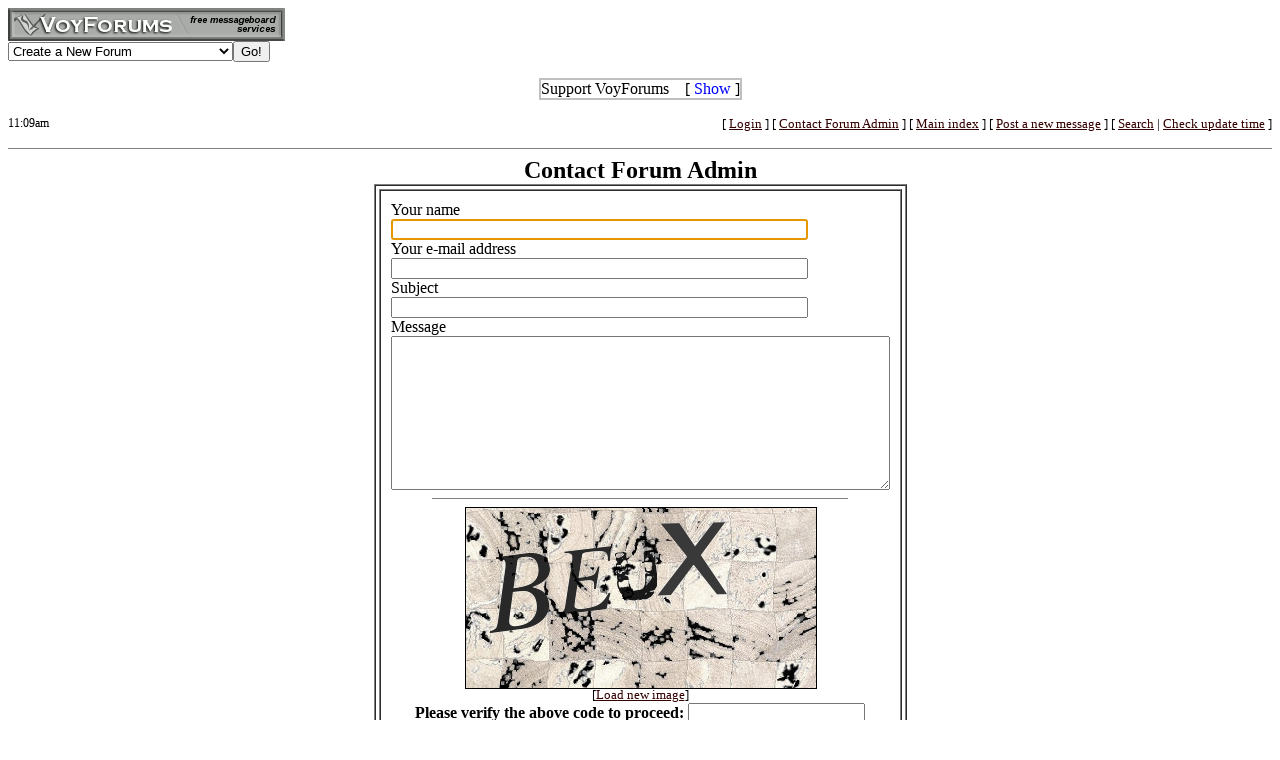

--- FILE ---
content_type: text/html; charset=utf-8
request_url: http://www.voy.com/fcgi/contact?fid=18973
body_size: 4145
content:
<html><head><title>VoyForums Contact Forum host:18.221.159.117</title><style type="text/css">.va{font-style:italic;font-weight:bolder;text-decoration:underline}
.vu{font-style:italic;font-weight:bold}
.ttm{font-size:9pt}</style><script type='text/javascript'>
var xmlDoc=null;
function process() {
	var newCode;
	if ( xmlDoc.readyState != 4 ) return ;
	newCode = xmlDoc.responseText.replace(/\s+$/g, '');
	document.cform.capimg.src = 'http://www.voy.com/cgi/blink/' + newCode;
	document.cform.c1.value = newCode;
}
function ctx_fadeover(canvas,hideobj,fadein) {
	var ctx = canvas.getContext('2d');
	if (fadein) {
		ctx.fillStyle='rgba(255,255,255,.8)';
		ctx.fillRect(0,0,canvas.width,canvas.height);
		canvas.style.zIndex = hideobj.style.zIndex+1;
	} else {
		canvas.style.zIndex = hideobj.style.zIndex-1;
		ctx.clearRect(0,0,canvas.width,canvas.height);
	}
}
function make_cap_callback(cap_url,idx) {
	return function () {
		var newCode;
		var inpelem, codelem, covelem;
		if ( xmlDoc.readyState != 4 ) return ;
		newCode = xmlDoc.responseText.replace(/\s+$/g, '');
		imgelem = document.getElementById('cap_img_'+idx);
		inpelem = document.getElementById('cap_inp_'+idx);
		codelem = document.getElementById('cap_cod_'+idx);
		covelem = document.getElementById('cap_cov_'+idx);
		imgelem.src = cap_url + newCode;
		inpelem.value = '';
		codelem.value = newCode;
       imgelem.onload = function () {
			ctx_fadeover(covelem, imgelem, 0);
		};
	}
}
function refresh_vcverif(refr_url,cap_url,idx) {
	var imgelem, covelem;
	var is, cs, ctx;
	if (typeof window.ActiveXObject != 'undefined' ) {
		xmlDoc = new ActiveXObject('Microsoft.XMLHTTP');
		xmlDoc.onreadystatechange = make_cap_callback(cap_url,idx);
	} else {
		xmlDoc = new XMLHttpRequest();
		xmlDoc.onload = make_cap_callback(cap_url,idx);
	}
	imgelem = document.getElementById('cap_img_'+idx);
	covelem = document.getElementById('cap_cov_'+idx);
	is = imgelem.style;
	cs = covelem.style;
	covelem.height = cs.height = imgelem.height;
	covelem.width = cs.width = imgelem.width;
	ctx_fadeover(covelem, imgelem, 1);
	xmlDoc.open('GET', refr_url, true);
	xmlDoc.send(null);
	return false;
}</script></head>
<body background="http://www.kennedy-web.com/marble.jpg" bgcolor="ffffff" text="#000000" link="#330000" vlink="#996633"><!-- <div style="color:white; background-color:black; border: inset 1px solid; padding:2px; font-family:arial,helvetica,sans-serif; font-size:9pt; text-align: center"><b>&nbsp; Saturday, June 25, 2016 - Member logins with Firefox should now be operational.</b></div>-->

<div class=hwr>
 <div><a href=/><img border=0 alt="VoyForums" src="/images/logo/vf.277x33.gr.gif" width=277 height=33></a></div>
 <div><form id=navf method=POST action="/cgi/nav" name=navform><select name=nav onChange="javascript:navform.submit()">
<option value=signup>Create a New Forum
<option value=fowner>Admin Login
<option value=vulogin>Member Login
<option value=contrib>Contribute to Voyager
<option value=search>Search VoyForums
<option value=help>Help Desk
<option value=exchange>VoyForums Exchange
<option value=cat>VoyForums Directory/Categories

<option value=home>VoyForums Homepage
<option value=news>VoyForums News
<option value=faq>FAQ - Frequently Asked Questions
</select><input type=submit value="Go!">
</form>
 </div>
</div>
<div class=hwr>
 <div>
<script type='text/javascript'>
doncook="vfdonhide";
function getcook(name) {
// Get name followed by anything except a semicolon
 /* alert("Cookies: " + document.cookie); */
 var cookiestring=RegExp(""+name+"[^;]+").exec(document.cookie);
 return decodeURIComponent(!!cookiestring ? cookiestring.toString().replace(/^[^=]+./,"") : "");
}
function showme() {
    document.getElementById("donareasmall").style.display="none";
    document.getElementById("donarea").style.display="block";
}
function hideme() {
    document.getElementById("donareasmall").style.display="inline-block";
    document.getElementById("donarea").style.display="none";
}
function sethide(val) {
    cookstr=doncook+"="+val.toString()+"; expires=Fri, 20 Feb 2026 07:09:24 GMT; path=/";
    /* alert("Setting " + cookstr); */
    document.cookie = cookstr;
    /* Wed Feb 20 04:02:39 2019 */
    if (val) { hideme(); }
    else { showme(); }
}
function donexp(name) {
    document.cookie=name+"=; expires=Thu, 01 Jan 1970 00:00:00 GMT;path=/";
}
</script>


<div id=donareawrap style="text-align:center;">
<div id=donareasmall style="border:2px solid #c0c0c0; text-align:center; display: inline-block;">
 <div style="inline-block; float:right; padding-left:1em;">
  [ <span style='color:blue' onclick='sethide(0)'>Show</span> ]
 </div>
 Support VoyForums
</div>

<div id=donarea style="border:2px solid #c0c0c0; padding: .3em .5em .3em .5em; background: white; text-align:left; display: block">
 <div style="inline-block; float:right; padding-left: 1em;">
  [ <span style='color:blue' onclick='sethide(1)'>Shrink</span> ]
 </div>

<b>VoyForums Announcement:</b>
Programming and providing support for this service has been a labor
of love since 1997.  We are one of the few services online who values our users'
privacy, and have never sold your information.  We have even fought hard to defend your
privacy in legal cases; however, we've done it with almost no financial support -- paying out of pocket
to continue providing the service. Due to the issues imposed on us by advertisers, we
also stopped hosting most ads on the forums many years ago. We hope you appreciate our efforts.

<p>Show your support by donating any amount. (Note: We are still technically a for-profit company, so your
contribution is not tax-deductible.)
PayPal Acct: <img src='https://www.voy.com/img/sig/e_vf_payments.png'>
Feedback: <img src='https://www.voy.com/img/sig/e_vf_gmail.png'>

<p><b>Donate to VoyForums</b> (PayPal)<b>:</b>
<form action="https://www.paypal.com/cgi-bin/webscr" method="post" target="_top">
<input type="hidden" name="cmd" value="_s-xclick" />
<input type="hidden" name="hosted_button_id" value="QEGUECBZZFVTG" />
<input type="image" src="https://www.paypalobjects.com/en_US/i/btn/btn_donateCC_LG.gif" border="0" name="submit" title="PayPal - The safer, easier way to pay online!" alt="Donate with PayPal button" />
<img alt="" border="0" src="https://www.paypal.com/en_US/i/scr/pixel.gif" width="1" height="1" />
</form>

</div>
</div>

<script>
var hideval = getcook(doncook);
if (hideval == null || hideval == "") { hideval=1; }
else { hideval = parseInt(hideval, 10); }
/* alert("Current hideval: " + hideval.toString()); */
if (hideval) { hideme(); }
else { showme(); }
</script>

</div>
</div>
<p>
<table width="100%" border=0 cellpadding=0 cellspacing=0><tr>
<td class=ttm>11:09am</td><td align=right><font size=-1>
[&nbsp<a href="https://www.voyager.com/members/?fid=18973">Login</a> ] [&nbsp;<a href="/fcgi/contact?fid=18973">Contact&nbsp;Forum&nbsp;Admin</a>&nbsp] [&nbsp;<a href="/18973/">Main&nbsp;index</a>&nbsp] [&nbsp<a href="/18973/newpost.html">Post&nbsp;a&nbsp;new&nbsp;message</a>&nbsp] [&nbsp<a href="/18973/search.html">Search</a> |
<a href="/fcgi/update?f=18973">Check&nbsp;update&nbsp;time</a>
]</font></td></tr></table>

<HR size=1 noshade>
<center><font size=+2><b>Contact Forum Admin</b></font><table border=1 cellspacing=0 cellpadding=3><tr><td><table border=1 cellspacing=0 cellpadding=10><tr><td><form method=POST action="/fcgi/contact.submit?f=18973" name=cform>
Your name<br><input type=hidden name=fid value=18973><input type=text size=50 maxlength=50 name=name autofocus><br>Your e-mail address<br><input type=text size=50 maxlength=50 name=email><br>Subject<br><input type=text size=50 maxlength=50 name=subject><br>Message<br><textarea wrap=soft rows=10 cols=60 name=msg></textarea><br>
<hr size=1 noshade width="83%">
<center>
<div style='position:relative; display:inline-block; margin: 0 auto; width:350px; height:180px; background:#ddd;'>Loading image...<img style='float:left; position:absolute; top:0; left:0;' onclick='refresh_vcverif("/cgi/makeacode","http://www.voy.com/cgi/blink/",1)' id=cap_img_1 border=1 src='http://www.voy.com/cgi/blink/9686e36d76cd68ede40e86a309eac062a7a30cf3770f8ced22c71d827f4d8ceb3068d5607cd2fb35'><canvas id=cap_cov_1 style='position:absolute; top:1px; left:1px; z-index:-1;'></canvas></div><br />
<font size=-1>[<a href="#" onclick='refresh_vcverif("/cgi/makeacode","http://www.voy.com/cgi/blink/",1); return false;'>Load new image</a>]</font><br />

  <b>Please verify the above code to proceed:</b>
<input autofocus type=text name=v2 value='' length=7 maxlength=10 id=cap_inp_1><input type=hidden name='u1' value='9686e36d76cd68ede40e86a309eac062a7a30cf3770f8ced22c71d827f4d8ceb3068d5607cd2fb35' id=cap_cod_1>
</center>
<input type=submit value="Send"> <input type=reset value="Clear"><input type=hidden name=k value=[base64]></form></td></tr></table></tr></td></table></center>
<center>[ <a href="/fcgi/contact?fid=18973">Contact Forum Admin</a> ]</center><br><HR size=1 noshade>
<table width="100%" border=0 cellpadding=0 cellspacing=0><tr><td valign=top>
<font size=-2>Forum timezone: GMT-4<br>VF Version: 3.00b, ConfDB:<br></font><font size=-1>Before posting please read our <a href="/privacy.html">privacy policy</a>.<br>VoyForums<sup>(tm)</sup> is a Free Service from <a href="http://www.voyager.com">Voyager Info-Systems</a>.<br>Copyright &copy 1998-2019 Voyager Info-Systems.  All Rights Reserved.</font>
</td><td valign=top align=right>
</td></tr></table>
<br><br><br><br><br></body></html>
